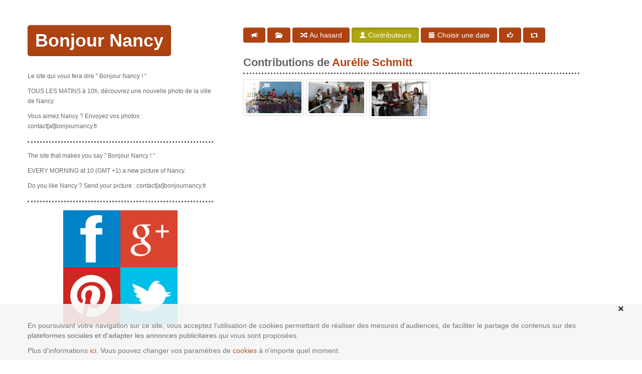

--- FILE ---
content_type: text/html; charset=UTF-8
request_url: https://www.bonjournancy.fr/contributeurs.98.Aurelie-Schmitt
body_size: 4902
content:
<!DOCTYPE html>
<html lang="fr">
  <head>
    <meta http-equiv="Content-Type" content="text/html; charset=utf-8" /><meta name="viewport" content="width=device-width, initial-scale=1.0">

	<link rel="alternate" type="application/rss+xml" title="RSS 2.0" href="https://www.bonjournancy.fr/rss" />
	﻿    <title>Bonjour Nancy ! Tous les jours &agrave; 10 h une nouvelle photo de la ville de Nancy - Le site qui vous fera dire  Bonjour Nancy !  </title>
	<meta name="description" content="Le site qui vous fera dire : Bonjour Nancy !  TOUS LES MATINS à 10 h, découvrez une nouvelle photo de la ville de Nancy." />
	<meta name="keywords" content="JD&sup2; - Creation web &amp; audiovisuelle, jdcarr&eacute;, jdcarre, jd carr&eacute;, jd carr&eacute;site , ville de nancy, Ville de Nancy, Nancy, nancy, Photo de nancy, photo de la ville de Nancy, Photo de la ville de Nancy, Photos Nancy, Photo Nancy, photos Nancy, Place stanislas, Place Stanislas, place stanislas, Stanislas, stanislas, lorraine, Lorraine, Photo de Lorraine, photo de lorraine,photos de lorraine" />
    <meta name="author" content="JD&sup2; - Cr&eacute;ation web et audiovisuelle - www.jdcarre.fr">

    <meta property="og:title" content="Bonjour Nancy ! Tous les jours &agrave; 10 h une nouvelle photo de la ville de Nancy"/>
    <meta property="og:url" content="https://www.bonjournancy.fr/contributeurs.98.Aurelie-Schmitt"/>
    <meta property="og:image" content="https://www.jdcarre.fr/images_up/3867Joutes.jpg"/>
    <meta property="og:site_name" content="Bonjour Nancy"/>
    <meta property="og:description" content="Bonjour Nancy - Contribution de Aur&eacute;lie Schmitt - Tous les jours &agrave; 10 h une nouvelle photo de la ville de Nancy."/>

    <meta property="fb:app_id" content="966242223397117" />

    <meta name="twitter:card" content="photo">
    <meta name="twitter:site" content="@Bonjour_Nancy ">
    <meta name="twitter:url" content="https://www.bonjournancy.fr/contributeurs.98.Aurelie-Schmitt">
    <meta name="twitter:title" content="Bonjour Nancy">
    <meta name="twitter:description" content="Bonjour Nancy - Contribution de Aur&eacute;lie Schmitt - Tous les jours &agrave; 10 h une nouvelle photo de la ville de Nancy">
    <meta name="twitter:image" content="https://www.jdcarre.fr/images_up/3867Joutes.jpg">


    <link rel="stylesheet" href="css/bootstrap.css" />
    <link rel="stylesheet" href="css/bootstrap-responsive.css" />

    <!-- Le HTML5 shim, for IE6-8 support of HTML5 elements -->
    <!--[if lt IE 9]>
      <script src="https://html5shim.googlecode.com/svn/trunk/html5.js"></script>
    <![endif]-->
    <!-- Le fav and touch icons -->
    <link rel="shortcut icon" href="img/favicon.gif">
    <!--Open graph meta tag-->
    <link href="https://www.jdcarre.fr/images_up/3867Joutes.jpg"  rel="image_src"  />
    <!--fin Open graph meta tag-->
	<script src="//ajax.googleapis.com/ajax/libs/jquery/1.7.1/jquery.js"></script>
	<script>window.jQuery || document.write("<script src='jquery-1.7.1.js'>\x3C/script>")</script>
		    <script src="js/masonry.pkgd.min.js"></script>
	<script src="js/jquery.infinitescroll.js"></script>
    <script src="js/imagesloaded.pkgd.min.js"></script>
		<script src="js/bootstrap.js"></script>

  <!-- Google tag (gtag.js) -->
  <script async src="https://www.googletagmanager.com/gtag/js?id=G-Q2YWHZ4XRW"></script>
  <script>
    window.dataLayer = window.dataLayer || [];
    function gtag(){dataLayer.push(arguments);}
    gtag('js', new Date());

    gtag('config', 'G-Q2YWHZ4XRW');
  </script>

</head>

<body>
<div id="fb-root"></div>
<script>(function(d, s, id) {
  var js, fjs = d.getElementsByTagName(s)[0];
  if (d.getElementById(id)) return;
  js = d.createElement(s); js.id = id;
  js.src = "//connect.facebook.net/fr_FR/all.js#xfbml=1&appId=121666937941021";
  fjs.parentNode.insertBefore(js, fjs);
}(document, 'script', 'facebook-jssdk'));</script>

	<div class="container top padding20">
    	<div class="row">
        <!--======================Navbar============================ -->
            <div class="span4 right" id="col_gauche">
    	<a class="btn btn-success btn-large bottom" href="https://www.bonjournancy.fr" title="Bonjour Nancy">Bonjour Nancy</a>
        <p>Le site qui vous fera dire &quot; Bonjour Nancy ! &quot;</p>
        <p>TOUS LES MATINS  à 10h, découvrez une nouvelle photo de la ville de Nancy.</p>
        <p>Vous aimez Nancy ? Envoyez vos photos : contact[at]bonjournancy.fr</p>
        <hr/>
        <p>The site that makes you say &quot; Bonjour Nancy ! &quot;</p>
        <p>EVERY MORNING at 10 (GMT +1) a new picture of Nancy.</p>
        <p>Do you like Nancy ? Send your picture : contact[at]bonjournancy.fr</p>
        <hr/>
        <ul class="barre_social_bouton">
            <li><a href="https://www.facebook.com/BonjourNancylesite" title="Bonjour Nancy sur Facebook" target="_blank"><img src="img/Facebook.png" alt="Logo Facebook" /></a></li>
            <li><a href="https://plus.google.com/103777877563396146521" title="Bonjour Nancy sur G+" target="_blank"><img src="img/Google.png" alt="Logo G+" /></a></li>
            <li><a href="https://pinterest.com/bonjournancy/" title="Bonjour Nancy sur Pinterest" target="_blank"><img src="img/Pinterest.png" alt="Logo Pinterest" /></a></li>
            <li><a href="https://twitter.com/Bonjour_Nancy" title="Bonjour Nancy sur Twitter" target="_blank"><img src="img/Twitter.png" alt="Logo Twitter" /></a></li>
        <div style="clear:both; height:1px"></div>
        </ul>
        <hr/>
<!--
		<a href="https://namysl.fr/index.php?menu=15" title=" Découvrez notre hall d'exposition - www.namysl.fr " target="_blank"><img src="img/ban_namysl.jpg" title=" Découvrez notre hall d'exposition - www.namysl.fr "/></a>

		<a href="https://www.durandpatrimoine.fr" title=" Toute l'info sur la gestion de patrimoine sur le blog d'Aurelien Durand, conseiller en gestion de patrimoine - Limoges, Paris, Nancy " target="_blank"><img src="img/ban_durandpatrimoine.jpg" title=" Toute l'info sur la gestion de patrimoine sur le blog d'Aurelien Durand, conseiller en gestion de patrimoine - Limoges, Paris, Nancy "/></a>

		<a href="https://www.durandherve.fr/" title=" Découvrez le nouveau roman d'Hervé Durand - www.durandherve.fr " target="_blank"><img src="img/ban_synopsis_de_berenice.png" title=" Découvrez le nouveau roman d'Hervé Durand - www.durandherve.fr "/></a>-->
        <div class="pub">
		<script type="text/javascript">
        google_ad_client = "ca-pub-7225758780876029";
        if  (window.innerWidth  >= 1200) {
            /* Bonjour nancy - 300x250 */
            google_ad_slot = "5486395416";
            google_ad_width = 300;
            google_ad_height = 250;

        } else if  (window.innerWidth < 1200) {
            google_ad_slot = "1178801731";
            google_ad_width = 200;
            google_ad_height = 200;

        } else {
            google_ad_slot = "1178801731";
            google_ad_width = 200;
            google_ad_height = 200;
        }
        </script>
        <script type="text/javascript" src="https://pagead2.googlesyndication.com/pagead/show_ads.js"></script>
        </div>
<!--
<a href="https://www.bonjournancy.fr/exposition_5_ans.html" title="Du 1 au 18 mai 2016 - Galerie Herv&eacute; Durand" ><img src="img/pub-expo-BN-5-ans.jpg" title="Du 1 au18 mai 2016 - Galerie Herv&eacute; Durand"/></a>-->
	    </div>

            <!--======================Content============================ -->
            <div class="span7 left">
				    <div  class="fleft header_home">
    	<p class="btn btn-success btn-large header_home">Bonjour Nancy</p>
    </div>
        <div class="navbar">
            <div class="tabbable">
                <a class="btn btn-navbar collapsed" data-toggle="collapse" data-target=".nav-collapse">
                    <span class="icon-bar"></span>
                    <span class="icon-bar"></span>
                    <span class="icon-bar"></span>
                </a>
                <div class="nav-collapse collapse">
                    <ul class="nav">
					                        <li><a href="rss/" title="Flux RSS" class="btn btn-success"><i class="icon-bullhorn icon-white"></i></a></li>

                        <li><a href="archives.html" title="Archives" class="btn btn-success "><i class="icon-folder-open icon-white"></i></a></li>
                        <li><a href="nancy.2639.Ville-de-Nancy---Porte-Saint-Nicolas" title="Au hasard" class="btn btn-success "><i class="icon-random icon-white"></i> Au hasard</a></li>
                        <li><a href="https://www.bonjournancy.fr/contributeurs.html" title="Nos Contributeurs" class="btn btn-success  active"><i class="icon-user icon-white"></i> Contributeurs</a></li>
                        <li><a href="https://www.bonjournancy.fr/date.html" title="Choisir une date" class="btn btn-success "><i class="icon-calendar icon-white"></i> Choisir une date</a></li>
                        <li><a href="https://www.facebook.com/BonjourNancylesite" title="Facebook" class="btn btn-success"><i class="icon-thumbs-up icon-white"></i> </a></li>
                        <li><a href="https://twitter.com/Bonjour_Nancy" title="Twitter" class="btn btn-success"><i class="icon-retweet icon-white"></i> </a></li>
                        <!--<li><a href="https://bonjournancy.spreadshirt.fr/" title="Boutique" class="btn btn-success"><i class="icon-calendar icon-white"></i> Boutique</a></li>-->
                        <!--<li><a href="concours.html" title="Concours Photos - La ville comme chez soi" class="btn btn-success"><i class="icon-calendar icon-white"></i> Concours</a></li>-->
                    </ul>
                </div>
            </div>
        </div>
        <p class="header_home">Le site qui vous fera dire &quot; Bonjour Nancy ! &quot; TOUS LES MATINS  à 10 h, découvrez une nouvelle photo de la ville de Nancy.</p>
<div id="photo">
    <h2><span class="gris">Contributions de</span> Aur&eacute;lie Schmitt</h2>
    <div class="grille">
                <div class="item">
        <a href="nancy.2833.Ville-de-Nancy---Stand-des-Joutes-du-Temeraire" title="Ville de Nancy - Stand des Joutes du T&eacute;m&eacute;raire" class="thumbnail"><img src="https://www.jdcarre.fr/images_up/8275Joutes3.jpg" alt="Ville de Nancy - Stand des Joutes du T&eacute;m&eacute;raire" title="Ville de Nancy - Stand des Joutes du T&eacute;m&eacute;raire"/></a>
        </div>
                <div class="item">
        <a href="nancy.2832.Ville-de-Nancy---Joutes-du-Temeraire-a-Polytech-Nancy" title="Ville de Nancy - Joutes du T&eacute;m&eacute;raire &agrave;  Polytech Nancy" class="thumbnail"><img src="https://www.jdcarre.fr/images_up/1402Joutes2.jpg" alt="Ville de Nancy - Joutes du T&eacute;m&eacute;raire &agrave;  Polytech Nancy" title="Ville de Nancy - Joutes du T&eacute;m&eacute;raire &agrave;  Polytech Nancy"/></a>
        </div>
                <div class="item">
        <a href="nancy.2831.Ville-de-Nancy---Joutes-du-Temeraire" title="Ville de Nancy - Joutes du T&eacute;m&eacute;raire" class="thumbnail"><img src="https://www.jdcarre.fr/images_up/3867Joutes.jpg" alt="Ville de Nancy - Joutes du T&eacute;m&eacute;raire" title="Ville de Nancy - Joutes du T&eacute;m&eacute;raire"/></a>
        </div>
            <a id="next" href="index.php?page=contributeur&id=98&p=2">&nbsp;</a>
    </div>
	<img src="img/loading.gif" style="display:none" class="load"/>
</div>
<script type="application/javascript">
var $grid = $('.grille');

$grid.imagesLoaded( function(){
	$grid.masonry({
		itemSelector : '.item',
		gutter:5,
	});
});

$grid.infinitescroll({
	navSelector  	: "#next:last",
	nextSelector 	: "a#next:last",
	itemSelector 	: ".item",
  },
  // trigger Masonry as a callback
  function( newElements ) {
	// hide new items while they are loading
	var $newElems = $( newElements ).css({ opacity: 0 });
	$('.load').css({"display":"block"});
	// ensure that images load before adding to masonry layout
	$newElems.imagesLoaded(function(){
	  // show elems now they're ready
	  $newElems.animate({ opacity: 1 });
	  $grid.masonry( 'appended', $newElems, true );
	  $('.load').css({"display":"none"});
	});
  }
);
</script>
            </div> <!--FIN span 7 left-->
            <!--============================================================= -->
        </div><!--FIN ROW-FLUID-->
		    <div id="footer" class="text-center">
        <p>Powered by <a href="https://www.jdcarre.fr" title="JD&sup2; - Cr&eacute;ation web &amp; Audiovisuelle">JD²</a> -  Theme by <a href="https://www.jdcarre.fr" title="JD&sup2; - Cr&eacute;ation web &amp; Audiovisuelle">JD&sup2;</a> inspiré par <a href="https://daelan.com/" title="www.daelan.com">Daelan</a> - Une idée originale de <a href="https://www.bonjourmadame.fr" title="Bonjour Madame">Bonjour Madame</a> - Contact : <a href="mailto:contact@bonjournancy.fr" title="Contact">contact@bonjournancy.fr</a><br/><a href="contributeurs.html" title="Les contributeurs">Les Contributeurs</a> - <a href="date.html" title="Choisir une date">Choisir une date</a> - <a href="bonjour.html" title="Les autres Bonjours">Les autres Bonjours</a><br/><a href="mentions.html" title="Mentions l&eacute;gales">Mentions l&eacute;gales</a> - <a href="cookies.html" title="Charte sur les cookies">Charte sur les cookies</a><br/>&copy; Les images restent la propri&eacute;t&eacute; de leurs auteurs</p>
    </div>
	</div><!--FIN CONTAINER-->
    <div class="alert-cookie padding20" id="BNcookie" style="display:none">
        <p class="text-right padding20"><a class="close" id="closecookie">&times;</a></p>
        <div class="container" style="position:relative">
            <div>
                <div class="clear"></div>
                <p class="font14 text-justify">En poursuivant votre navigation sur ce site, vous acceptez l'utilisation de cookies permettant de r&eacute;aliser des mesures d'audiences, de faciliter le partage de contenus sur des plateformes sociales et d'adapter les annonces publicitaires qui vous sont propos&eacute;es.</p>
                <p class="font14 text-justify">Plus d'informations <a href="https://www.bonjournancy.fr/cookies.html" title="Charte sur les cookies" class="orange">ici</a>. Vous pouvez changer vos param&egrave;tres de <a href="https://www.bonjournancy.fr/cookies.html" title="Charte sur les cookies" class="orange">cookies</a> &agrave; n'importe quel moment.</p>
             </div>
        </div>
    </div>
    <script>
	  //BANDEAU COOKIE
		$('#closecookie').click(function() {
			var name='BN';
			var value='1';
			var days=365;
			var date = new Date();
			date.setTime(date.getTime()+(days*24*60*60*60));
			var expires = "; expires="+date.toGMTString();
			document.cookie = name+"="+value+expires+"; path=/";
			$('#BNcookie').attr('style','display:none');
		});
		if(document.cookie.indexOf('BN'+'=')!=-1){
			$('#BNcookie').attr('style','display:none');
		}else{
			$('#BNcookie').attr('style','display:block');
		}
	</script>

</body>
</html>


--- FILE ---
content_type: text/html; charset=utf-8
request_url: https://www.google.com/recaptcha/api2/aframe
body_size: 266
content:
<!DOCTYPE HTML><html><head><meta http-equiv="content-type" content="text/html; charset=UTF-8"></head><body><script nonce="7AR7xfpKevdQ5Ag7_f813Q">/** Anti-fraud and anti-abuse applications only. See google.com/recaptcha */ try{var clients={'sodar':'https://pagead2.googlesyndication.com/pagead/sodar?'};window.addEventListener("message",function(a){try{if(a.source===window.parent){var b=JSON.parse(a.data);var c=clients[b['id']];if(c){var d=document.createElement('img');d.src=c+b['params']+'&rc='+(localStorage.getItem("rc::a")?sessionStorage.getItem("rc::b"):"");window.document.body.appendChild(d);sessionStorage.setItem("rc::e",parseInt(sessionStorage.getItem("rc::e")||0)+1);localStorage.setItem("rc::h",'1769009760717');}}}catch(b){}});window.parent.postMessage("_grecaptcha_ready", "*");}catch(b){}</script></body></html>